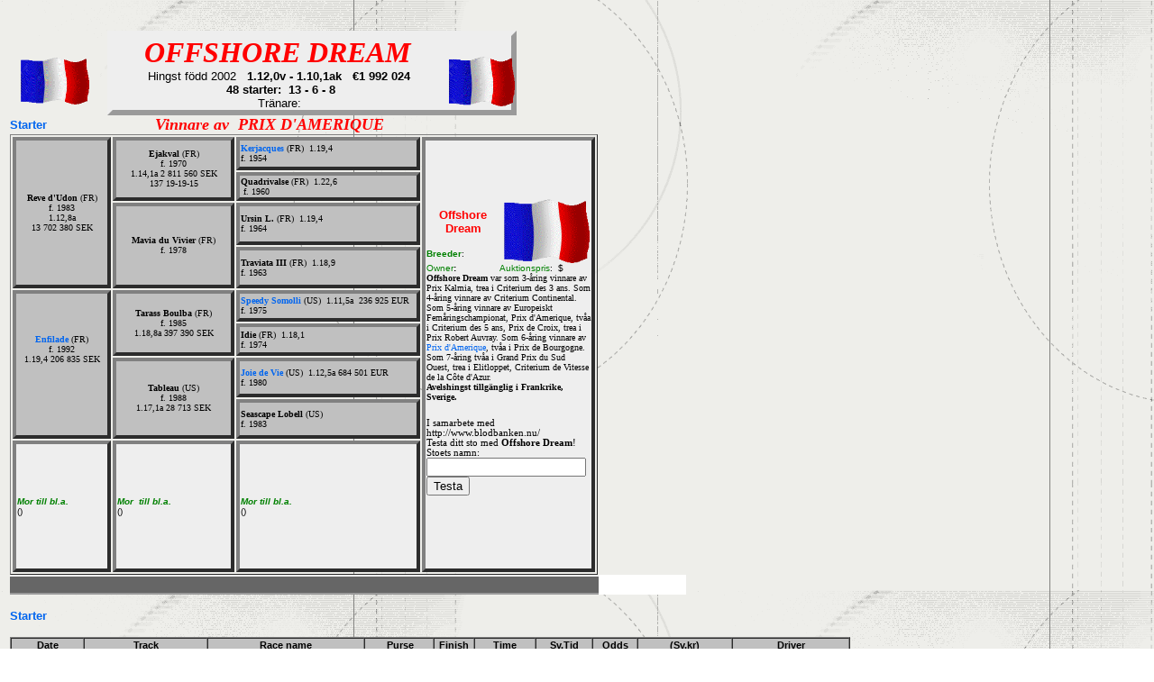

--- FILE ---
content_type: text/html
request_url: https://www.worldclasstrotting.com/TRAVHASTAR/OffshoreDream.html
body_size: 3011
content:
<meta http-equiv="Content-Type" content="text/html; charset=windows-1252">
<link rel="canonical" href="https://www.worldclasstrotting.com/TRAVHASTAR/OffshoreDream.html" />
<body background="../background1/background4.gif">
<html>
<head>

<title>Offshore Dream (FR)</title>
<p>&nbsp;</p>
<link href="../script/wct.css" rel="stylesheet" type="text/css">
<link href="../script/wct1.css" rel="stylesheet" type="text/css">
<style>
<!--
.body { font-size: 14px; font-family: arial, helvetica, sans-serif; color:#000000; }
-->
</style>
</head>
<body>
<table border="0" cellpadding="0" cellspacing="0" width="75%" height="66">
  <tr>
    <td width="10%" height="23">&nbsp;</td>
    <td width="9%" height="23">&nbsp;</td>
    <td width="81%" bgcolor="#EEEEEE" height="45" style="border-style: outset; border-width: 6" colspan="2" rowspan="2">
      <table border="0" cellpadding="0" cellspacing="0" width="101%">
        <tr>
          <td width="84%" rowspan="2">
            <p align="center"><b><i>
			<font face="Bodoni MT Black" size="6" color="#FF0000">OFFSHORE DREAM</font></i></b>&nbsp;<font face="Arial Black" size="6"><b><br>
      </b></font><font face="Arial" size="2">Hingst född 2002&nbsp;<b>&nbsp; 1</b></font><b><font face="Arial" size="2">.12,0v 
			- 1.10,1ak&nbsp;&nbsp; €1 992 024<br>
			&nbsp;48 starter:&nbsp; 13 - 6 - 8
      		</font></b><font face="Arial" size="2" color="#000000"><b><br>
      </b>Tränare: </font></td>
          <td width="17%">&nbsp;<img border="0" src="../TRAVHASTAR/ston/bilder/france_ani.gif" width="77" height="56"></td>
        </tr>
        <tr>
          <td width="17%"></td>
        </tr>
      </table>
    </td>
  </tr>
  <tr>
    <td width="19%" height="22" colspan="2"><font face="Arial Black" size="6"><b>&nbsp;<img border="0" src="../TRAVHASTAR/ston/bilder/france_ani.gif" width="80" height="53"></b></font></td>
  </tr>
  <tr>
    <td width="19%" height="21" colspan="2"><b>
	<font face="Arial" size="2">
	<a href="../RaceStatistikAll/HORSES/OffshoreDream.html">Starter</a></font></b></td>
    <td width="64%" height="21">
<p align="center"><i><b><font face="Bodoni MT Black" size="4" color="#FF0000">
Vinnare av&nbsp; PRIX D'AMERIQUE</font></b></i></p>
    </td>
    <td width="17%" height="21">&nbsp;</td>
  </tr>
</table>
<table border="1" width="87%" height="480">
  <tr>
    <td width="17%" rowspan="4" style="border-style: outset; border-width: 4" bgcolor="#C0C0C0" height="151">
      <p align="center"><font face="Verdana" size="1">
		<span class="attachContext" id="f:718:527:4:7:702:10:true:152240:warm:1254483541381">
		<b>Reve d'Udon</b>&nbsp;(FR) </span><br>
		f. 1983<br>
		<span style="COLOR: black">1.12,8a 13&nbsp;702&nbsp;380&nbsp;SEK</span></font></td>
    <td width="21%" rowspan="2" style="border-style: outset; border-width: 4" bgcolor="#C0C0C0" height="67">
      <p align="center"><font face="Verdana" size="1">
		<span class="attachContext" id="f:391:864:1:5:388:0:true:42115:warm:1254483541422">
		<b>Ejakval</b>&nbsp;(FR) </span><br>
		f. 1970<br>
		<span style="COLOR: black">1.14,1a 2&nbsp;811&nbsp;560&nbsp;SEK
		<span style="WHITE-SPACE: nowrap">137 19-19-15</span></span></font></td>
    <td width="32%" style="border-style: outset; border-width: 4" bgcolor="#C0C0C0" height="37">
      <p align="left"><font face="Verdana" size="1"><strong>
		<a href="../TRAVHASTAR/Kerjacques.html">Kerjacques</a></strong><strong style="font-weight: 400"> (FR)&nbsp; 
		1.19,4<br>
		</strong>
      f. 1954</font></td>
    <td width="30%" style="border-style: outset; border-width: 4" bgcolor="#EEEEEE" rowspan="9" height="474">
      <table border="0" cellpadding="0" cellspacing="0" width="100%">
        <tr>
          <td width="44%">
            <p align="center"><b><font face="Arial" size="2" color="#FF0000">Offshore Dream</font></b></td>
          <td width="56%" rowspan="2">
			<img border="0" src="../TRAVHASTAR/ston/bilder/france_ani.gif" width="100" height="72"></td>
        </tr>
        <tr>
          <td width="44%"><font face="Arial" size="1" color="#008000"><b>Breeder</b></font><font face="Arial" size="1" color="#000000">:&nbsp;</font></td>
        </tr>
        <tr>
          <td width="44%"><font face="Arial" size="1"><font color="#008000">
			Owner</font><b>:</b>&nbsp;</font></td>
          <td width="56%"><font face="Arial" size="1"><font color="#008000">Auktionspris</font>:&nbsp; $
            </font></td>
        </tr>
        <tr>
          <td width="100%" colspan="2">
          <font size="1" face="Tahoma"><b>Offshore Dream</b> var som 3-åring vinnare av Prix Kalmia, trea i Criterium des 3 ans. Som 4-åring vinnare av Criterium Continental. Som 5-åring vinnare av Europeiskt Femåringschampionat, Prix d'Amerique, tvåa i Criterium des 5 ans, Prix de Croix, trea i Prix Robert Auvray. Som 6-åring vinnare av 
			<a href="../travfrankrike/2008/PrixDamerique_080127.html">Prix d'Amerique</a>, tvåa i Prix de Bourgogne. Som 7-åring tvåa i Grand Prix du Sud Ouest, trea i Elitloppet, Criterium de Vitesse de la Côte d'Azur. <br>
			<b>Avelshingst tillgänglig i Frankrike, Sverige.</b></font></td>
        </tr>
        <tr>
          <td width="100%" colspan="2">
			</td>
        </tr>
        <tr>
          <td width="100%" colspan="2"><br>      <form action="http://www.blodbanken.nu/servlet/GetBBData" method="get">
		<span style="font-size: 8pt"><input type="hidden" value="OffshoreDream" name="f"> </span> 
		<font face="Verdana" style="font-size: 8pt">I samarbete med 
      http://www.blodbanken.nu/<br>Testa 
      ditt sto med <strong>Offshore Dream</strong>! <br>Stoets namn: <br></font>
		<span style="font-size: 8pt"> <font face="Verdana" size="2"><input name="m"></font></span><font face="Verdana" style="font-size: 8pt">
		</font> <font face="Verdana" size="2"><span style="font-size: 8pt"> <input type="submit" value="Testa"></span><font face="Verdana" style="font-size: 8pt"> </form><br></td>
        </tr>
      </table>
    </td>
  </tr>
  <tr>
    <td width="32%" style="border-style: outset; border-width: 4" bgcolor="#C0C0C0" height="24">
	<font face="Verdana" size="1"><b>
	Quadrivalse</b> (FR)&nbsp; 1.22,6<br>
      &nbsp;f.&nbsp;1960</font></td>
  </tr>
  <tr>
    <td width="21%" rowspan="2" style="border-style: outset; border-width: 4" bgcolor="#C0C0C0" height="78">
      <p align="center"><font face="Verdana" size="1">
		<span class="attachContext" id="m:3:7:8:0:0:0:true:104252:warm:1254483541462">
		<b>
		Mavia du Vivier</b>&nbsp;(FR) </span><br>
		f. 1978</font></td>
    <td width="32%" style="border-style: outset; border-width: 4" bgcolor="#C0C0C0" height="47">
	<font face="Verdana" size="1">
	<b>Ursin L.</b> (FR)&nbsp; 1.19,4<br>
      f. 1964</font></td>
  </tr>
  <tr>
    <td width="32%" style="border-style: outset; border-width: 4" bgcolor="#C0C0C0" height="46">
	<font face="Verdana" size="1"><b>
	Traviata III</b> (FR)&nbsp; 1.18,9<br>
      	f.&nbsp;1963</font></td>
  </tr>
  <tr>
    <td width="17%" rowspan="4" style="border-style: outset; border-width: 4" bgcolor="#C0C0C0" height="165">
      <p align="center"><font face="Verdana" size="1">
		<span class="attachContext" id="m:10:7:0:0:0:0:true:628248:warm:1254483541502">
		<b>
		<a href="../TRAVHASTAR/ston/Enfilade.html">Enfilade</a></b>&nbsp;(FR) </span><br>
		f. 1992<br>
		<span style="COLOR: black">1.19,4 206&nbsp;835&nbsp;SEK</span></font><p>&nbsp;</p>
    </td>
    <td width="21%" rowspan="2" style="border-style: outset; border-width: 4" bgcolor="#C0C0C0" height="72">
      <p align="center"><font face="Verdana" size="1">
		<span class="attachContext" id="f:1121:1153:5:13:1002:51:true:191497:warm:1254483541542">
		<b>Tarass Boulba&nbsp;</b>(FR) </span><br>
		f. 1985<br>
		<span style="COLOR: black">1.18,8a 397&nbsp;390&nbsp;SEK </span></font></p>
    </td>
    <td width="32%" style="border-style: outset; border-width: 4" bgcolor="#C0C0C0" height="33">
	<font face="Verdana" size="1"><strong>
	<a href="../TRAVHASTAR/SpeedySomolli.html">Speedy Somolli</a></strong><strong style="font-weight: 400"> (US) <font color="#000000">&nbsp;1.11,5a&nbsp; 236 925 EUR<br></font></strong>f.&nbsp;1975</font></td>
  </tr>
  <tr>
    <td width="32%" style="border-style: outset; border-width: 4" bgcolor="#C0C0C0" height="33">
	<font face="Verdana" size="1"><b>Idie </b>(FR)&nbsp; 1.18,1<br>f.&nbsp;1974</font></td>
  </tr>
  <tr>
    <td width="21%" rowspan="2" style="border-style: outset; border-width: 4" bgcolor="#C0C0C0" height="87">
      <p align="center"><font face="Verdana" size="1">
		<span class="attachContext" id="m:2:10:7:0:0:0:true:658178:warm:1254483541582">
		<b>
		Tableau</b>&nbsp;(US) </span><br>
		f. 1988<br>
		<span style="COLOR: black">1.17,1a 28&nbsp;713&nbsp;SEK</span></font></td>
    <td width="32%" style="border-style: outset; border-width: 4" bgcolor="#C0C0C0" height="41">
	<font face="Verdana" size="1"><b><a href="../TRAVHASTAR/JoieDeVie.html">Joie de Vie </a>
	</b>(US)&nbsp; 1.12,5a 684 501 EUR<br>f.&nbsp;1980</font></td>
  </tr>
  <tr>
    <td width="32%" style="border-style: outset; border-width: 4" bgcolor="#C0C0C0" height="40">
      <p align="left"><font face="Verdana" size="1"><b>
		Seascape Lobell</b> (US)  &nbsp;
      &nbsp;<br>f.&nbsp;1983</font></td>
  </tr>
  <tr>
    <td width="17%" style="border-style: outset; border-width: 4" bgcolor="#EEEEEE" height="146">
      <font face="Arial" size="1"><b><i><font color="#008000">Mor till
      bl.a.</font><u><br>
      </u></i></b>()&nbsp;</font></td>
    <td width="21%" style="border-style: outset; border-width: 4" bgcolor="#EEEEEE" height="146">
      <font face="Arial" size="1"><i><b><font color="#008000">Mor&nbsp; till bl.a.</font><u><br>
      </u>
      </b></i>()&nbsp;</font></td>
    <td width="32%" style="border-style: outset; border-width: 4" bgcolor="#EEEEEE" height="146"><font face="Arial" size="1">
	<font color="#008000"><b><i>Mor
      till bl.a.</i></b></font><br>
      ()&nbsp;
      </font>
    </td>
  </tr>
</table>
<table border="0" cellpadding="0" cellspacing="0" width="100%">
  <tr>
    <td width="87%" style="border-top-style: outset; border-top-width: 2; border-bottom-style: outset; border-bottom-width: 2" bgcolor="#666666">&nbsp;</td>
    <td width="13%" bgcolor="#FFFFFF">&nbsp;</td>
  </tr>
</table>
<p><b><font face="Arial" size="2"><a name="Starter">Starter</a></font></b></p>
<table id="table4" cellspacing="0" width="932" bgcolor="#ffffff" border="1">
	<thead>
		<tr>
			<th bordercolor="#000000" width="66" bgcolor="#c0c0c0">
			<font style="FONT-SIZE: 8pt" face="Arial">Date</font></th>
			<th bordercolor="#000000" width="114" bgcolor="#c0c0c0">
			<font style="FONT-SIZE: 8pt" face="Arial">Track</font></th>
			<th bordercolor="#000000" width="145" bgcolor="#c0c0c0">
			<font style="FONT-SIZE: 8pt" face="Arial">Race</font><font style="FONT-SIZE: 8pt" face="Arial" color="#000000"> 
			name</font></th>
			<th bordercolor="#000000" width="62" bgcolor="#c0c0c0">
			<font style="FONT-SIZE: 8pt" face="Arial" color="#000000">&nbsp;Purse</font></th>
			<th bordercolor="#000000" width="35" bgcolor="#c0c0c0">
			<font style="FONT-SIZE: 8pt" face="Arial">Finish</font></th>
			<th bordercolor="#000000" width="54" bgcolor="#c0c0c0">
			<font style="FONT-SIZE: 8pt" face="Arial">Time</font></th>
			<th bordercolor="#000000" width="50" bgcolor="#c0c0c0">
			<font style="FONT-SIZE: 8pt" face="Arial">Sv.Tid</font><font style="FONT-SIZE: 8pt" face="Arial" color="#000000">
			</font></th>
			<th bordercolor="#000000" width="39" bgcolor="#c0c0c0">
			<font style="FONT-SIZE: 8pt" face="Arial">Odds</font></th>
			<th bordercolor="#000000" width="85" bgcolor="#c0c0c0">
			<font style="FONT-SIZE: 8pt" face="Arial">(Sv,kr)</font></th>
			<th bordercolor="#000000" width="106" bgcolor="#c0c0c0">
			<font style="FONT-SIZE: 8pt" face="Arial">Driver</font></th>
		</tr>
	</thead>
	<tr valign="top">
		<td style="font-size: 11px; vertical-align: top; color: #807f7f; font-family: Tahoma; text-align: left" bordercolor="#c0c0c0" align="right" width="66">
		&nbsp;</td>
		<td style="font-size: 11px; vertical-align: top; color: #807f7f; font-family: Tahoma; text-align: left" bordercolor="#c0c0c0" width="114">
		&nbsp;</td>
		<td style="font-size: 11px; vertical-align: top; color: #807f7f; font-family: Tahoma; text-align: left" bordercolor="#c0c0c0" width="145">
		&nbsp;</td>
		<td style="font-size: 11px; vertical-align: top; color: #807f7f; font-family: Tahoma; text-align: right" bordercolor="#c0c0c0" width="62">
		&nbsp;</td>
		<td style="font-size: 11px; vertical-align: top; color: #807f7f; font-family: Tahoma; text-align: center" bordercolor="#c0c0c0" align="right" width="35">
		&nbsp;</td>
		<td style="font-size: 11px; vertical-align: top; color: #807f7f; font-family: Tahoma; text-align: left" bordercolor="#c0c0c0" align="right" width="54">
		&nbsp;</td>
		<td style="font-size: 11px; vertical-align: top; color: #807f7f; font-family: Tahoma; text-align: left" bordercolor="#c0c0c0" width="50">
		&nbsp;</td>
		<td style="font-size: 11px; vertical-align: top; color: #807f7f; font-family: Tahoma; text-align: right" bordercolor="#c0c0c0" width="39">
		&nbsp;</td>
		<td style="font-size: 11px; vertical-align: top; color: #807f7f; font-family: Tahoma; text-align: right" bordercolor="#c0c0c0" width="85">
		&nbsp;</td>
		<td style="font-size: 11px; vertical-align: top; color: #807f7f; font-family: Tahoma; text-align: left" bordercolor="#c0c0c0" align="right" width="106">
		&nbsp;</td>
	</tr>
	<tr valign="top">
		<td style="font-size: 11px; vertical-align: top; color: #807f7f; font-family: Tahoma; text-align: left" bordercolor="#c0c0c0" align="right" width="66">
		&nbsp;</td>
		<td style="font-size: 11px; vertical-align: top; color: #807f7f; font-family: Tahoma; text-align: left" bordercolor="#c0c0c0" width="114">
		&nbsp;</td>
		<td style="font-size: 11px; vertical-align: top; color: #807f7f; font-family: Tahoma; text-align: left" bordercolor="#c0c0c0" width="145">
		&nbsp;</td>
		<td style="font-size: 11px; vertical-align: top; color: #807f7f; font-family: Tahoma; text-align: right" bordercolor="#c0c0c0" width="62">
		&nbsp;</td>
		<td style="font-size: 11px; vertical-align: top; color: #807f7f; font-family: Tahoma; text-align: center" bordercolor="#c0c0c0" align="right" width="35">
		&nbsp;</td>
		<td style="font-size: 11px; vertical-align: top; color: #807f7f; font-family: Tahoma; text-align: left" bordercolor="#c0c0c0" align="right" width="54">
		&nbsp;</td>
		<td style="font-size: 11px; vertical-align: top; color: #807f7f; font-family: Tahoma; text-align: left" bordercolor="#c0c0c0" width="50">
		&nbsp;</td>
		<td style="font-size: 11px; vertical-align: top; color: #807f7f; font-family: Tahoma; text-align: right" bordercolor="#c0c0c0" width="39">
		&nbsp;</td>
		<td style="font-size: 11px; vertical-align: top; color: #807f7f; font-family: Tahoma; text-align: right" bordercolor="#c0c0c0" width="85">
		&nbsp;</td>
		<td style="font-size: 11px; vertical-align: top; color: #807f7f; font-family: Tahoma; text-align: left" bordercolor="#c0c0c0" align="right" width="106">
		&nbsp;</td>
	</tr>
</table>
<script defer src="https://static.cloudflareinsights.com/beacon.min.js/vcd15cbe7772f49c399c6a5babf22c1241717689176015" integrity="sha512-ZpsOmlRQV6y907TI0dKBHq9Md29nnaEIPlkf84rnaERnq6zvWvPUqr2ft8M1aS28oN72PdrCzSjY4U6VaAw1EQ==" data-cf-beacon='{"version":"2024.11.0","token":"d06a0165952d4fd183abec1729e93f7f","r":1,"server_timing":{"name":{"cfCacheStatus":true,"cfEdge":true,"cfExtPri":true,"cfL4":true,"cfOrigin":true,"cfSpeedBrain":true},"location_startswith":null}}' crossorigin="anonymous"></script>
</body>


--- FILE ---
content_type: text/css
request_url: https://www.worldclasstrotting.com/script/wct.css
body_size: 384
content:
/* generic - background colors, fonts, spacing */
body {
	background-color: #FFFFFF;
	margin: 0px 0px 0px 11px;
	padding: 0px;
	width: 750px;
}
a {
	text-decoration: none;
	color: #0065EF;
}
/*
a:hover {
	background-color: #DDE5F5;
}
*/
.bold {
	font-weight: bold;
}
.boldVertSpace4 {
	margin-top: 0px;
	margin-bottom: 4px;
	font-weight: bold;
}

.bgBlue {
	background-color: #211D70;
}
.bgLtBlue {
	background-color: #DDE5F5;
}
.bgGray {
	background-color: #E0E0E0;
}
.bgOrange {
	background-color: #FAA61A;
}
.bgLtOrange {
	background-color: #FFEABC;
}
.bgOrangeAlt {
	background-color: #FFB922;
}
.bgRed {
	background-color: #DA2127;
}
.bgRedAlt {
	background-color: #E1341B;
}
.bgWhite {
	background-color: #FFFFFF;
}
.font14BlackBold {
	font-family: Verdana, Arial, Helvetica, sans-serif;
	font-size: 14px;
	color: #000000;
	font-weight: bold;
}
.font14BlueBold {
	font-family: Verdana, Arial, Helvetica, sans-serif;
	font-size: 14px;
	color: #211D70;
	font-weight: bold;
}
.font12BlackBold {
	font-family: Verdana, Arial, Helvetica, sans-serif;
	font-size: 12px;
	color: #000000;
	font-weight: bold;
}
.font12BlackBold a {
	font-family: Verdana, Arial, Helvetica, sans-serif;
	font-size: 12px;
	color: #0065EF;
	font-weight: bold;
}
.font12BlackBold a:hover {
	background-color: #DDE5F5;	
}
.font12Black {
	font-family: Verdana, Arial, Helvetica, sans-serif;
	font-size: 12px;
	color: #000000;
}
.font12Black a {
	font-family: Verdana, Arial, Helvetica, sans-serif;
	font-size: 12px;
	color: #0065EF;
}
.font12Black a:hover {
	background-color: #DDE5F5;	
}
.font12NavyBold {
	font-family: Verdana, Arial, Helvetica, sans-serif;
	font-size: 12px;
	font-weight: bold;
	color: #211d70;
}
.font12Navy {
	font-family: Verdana, Arial, Helvetica, sans-serif;
	font-size: 12px;
	color: #211d70;
}
.font11Black {
	font-family: Verdana, Arial, Helvetica, sans-serif;
	font-size: 11px;
	color: #000000;
}
.font11Black a {
	font-family: Verdana, Arial, Helvetica, sans-serif;
	font-size: 11px;
	color: #000000;
}
.font11Black a:hover { background-color: #DDE5F5;	}
.font11Black a:visited { color: #999999;	}
.font11BlackBold {
	font-family: Verdana, Arial, Helvetica, sans-serif;
	font-size: 11px;
	color: #000000;
	font-weight: bold;
}
.font11LtBlue {
	font-family: Verdana, Arial, Helvetica, sans-serif;
	font-size: 11px;
	color: #448CCB;
}
.font11NavyBold {
	font-family: Verdana, Arial, Helvetica, sans-serif;
	font-size: 11px;
	font-weight: bold;
	color: #211d70;
}
.font11Navy {
	font-family: Verdana, Arial, Helvetica, sans-serif;
	font-size: 11px;
	color: #211d70;
}
.font11WhiteBold {
	font-family: Verdana, Arial, Helvetica, sans-serif;
	font-size: 11px;
	font-weight: bold;
	color: #FFFFFF;
}
.font11White {
	font-family: Verdana, Arial, Helvetica, sans-serif;
	font-size: 11px;
	color: #FFFFFF;
}
.font10Black {
	font-family: Verdana, Arial, Helvetica, sans-serif;
	font-size: 10px;
	color: #000000;
}
.font10Black a:hover {
	background-color: #DDE5F5;	
}
.font10BlackBold {
	font-family: Verdana, Arial, Helvetica, sans-serif;
	font-size: 10px;
	color: #000000;
	font-weight: bold;
}
.font10GrayBold {
	font-family: Verdana, Arial, Helvetica, sans-serif;
	font-size: 10px;
	font-weight: bold;
	color: #DDE5F5;
}
.font10LightBlueBold {
	font-family: Verdana, Arial, Helvetica, sans-serif;
	font-size: 10px;
	font-weight: bold;
	color: #448CCB;
}
.font10NavyBold {
	font-family: Verdana, Arial, Helvetica, sans-serif;
	font-size: 10px;
	font-weight: bold;
	color: #211d70;
}
.font10NavyBold a{
	color: #211d70;
}
.font10Navy {
	font-family: Verdana, Arial, Helvetica, sans-serif;
	font-size: 10px;
	color: #211d70;
}
.font10Red {
	font-family: Verdana, Arial, Helvetica, sans-serif;
	font-size: 10px;
	color: #da2128;
}
.font10RedBold {
 font-family: Verdana, Arial, Helvetica, sans-serif;
 font-size: 10px;
 color: #da2128;
 font-weight: bold;
}
.font10WhiteBold {
	font-family: Verdana, Arial, Helvetica, sans-serif;
	font-size: 10px;
	font-weight: bold;
	color: #FFFFFF;
}
.font10White {
	font-family: Verdana, Arial, Helvetica, sans-serif;
	font-size: 10px;
	color: #FFFFFF;
}
.font9BlueBold {
	font-family: Verdana, Arial, Helvetica, sans-serif;
	font-size: 9px;
	font-weight: bold;
	color: #2B66C1;
}
.font9RedBold {
	font-family: Verdana, Arial, Helvetica, sans-serif;
	font-size: 9px;
	font-weight: bold;
	color: #ED1C24;
}
.fontError {
	font-family: Verdana, Arial, Helvetica, sans-serif;
	font-size: 14px;
	font-weight: bold;
	color: #da2128;
	/*padding-left: 10px;*/
}
.vertSpace3 {
	margin-top: 0px;
	margin-bottom: 3px;
}
.vertSpace4 {
	margin-top: 0px;
	margin-bottom: 4px;
}
.vertSpace4Bold {
	margin-top: 0px;
	margin-bottom: 4px;
	font-weight: bold;
}
.vertSpace7 {
	margin-top: 0px;
	margin-bottom: 7px;
}
.vertSpace12 {
	margin-top: 0px;
	margin-bottom: 12px;
}
.horizSpace2 {
	width: 2px;	
	font-size: 1px;
}
.horizSpace5 {
	margin-right: 10px;	
}
.imageSpaceLB10x10 {
	margin-left: 10px;
	margin-bottom: 10px;
}
.imageSpaceRB10x10 {
	margin-right: 10px;
	margin-bottom: 10px;
}
.imageSpaceRTB10x4x10 {
	margin-right: 10px;
	margin-top: 4px;
	margin-bottom: 10px;
}
.moreNewsSpace {
	margin-left: 15px;
	margin-right: 10px;	
	margin-top: 7px;
	margin-bottom: 3px;	
}
.upcomingEventsSpace {
	margin-left: 15px;
	margin-right: 10px;	
	margin-top: 7px;
	margin-bottom: 3px;	
	width: 231px;
}

--- FILE ---
content_type: text/css
request_url: https://www.worldclasstrotting.com/script/wct1.css
body_size: 1089
content:
/* subpage main content */
#resultsHeader {
	width: 708px;
	height: 40px;
	overflow: visible;
	margin-bottom: 4px;
	background-color: #DA2128;
	padding-top: 10px;
	padding-right: 10px;
	padding-left: 10px;
	padding-bottom: 0px;
}
.resultsHeadText {
	font-family: Verdana, Arial, Helvetica, sans-serif;
	font-size: 11px;
	color: #FFFFFF;
}
.resultsHeadTextB {
	font-family: Verdana, Arial, Helvetica, sans-serif;
	font-size: 11px;
	color: #FFFFFF;
	font-weight: bold;
	text-decoration: none;
}
.resultsHeadTextB a {
	font-family: Verdana, Arial, Helvetica, sans-serif;
	font-size: 11px;
	color: #FFFFFF;
	font-weight: bold;
	text-decoration: none;
}
#calBar {
	width: 708px;
	height: 23px;
	overflow: visible;
	margin-bottom: 4px;
	background-color: #ffb922;
	padding-right: 10px;
	padding-left: 10px;
}
.calBarToday {
	font-family: Verdana, Arial, Helvetica, sans-serif;
	font-size: 10px;
	font-weight: bold;
	color: #FFFFFF;
	text-align: center;
	height: 17px;
	width: 17px;
	background-color: #da2128;
	background-image: url(http://www.worldclasstrotting.com/images/calDotRed.gif);
	text-decoration: none;
}
.calBarToday a {
	font-family: Verdana, Arial, Helvetica, sans-serif;
	font-size: 10px;
	color: #FFFFFF;
	font-weight: bold;

}
.calBarDay {
	font-family: Verdana, Arial, Helvetica, sans-serif;
	font-size: 10px;
	color: #da2128;
	text-align: center;
	height: 17px;
	width: 17px;
	background-color: #ffe09d;
	background-image: url(http://www.worldclasstrotting.com/images/calDotLtOrange.gif);
	text-decoration: none;
}
.calBarDay a {
	font-family: Verdana, Arial, Helvetica, sans-serif;
	font-size: 10px;
	color: #da2128;
}
.calBarDate {
	font-family: Arial, Helvetica, sans-serif;
	font-size: 11px;
	color: #C51E23;
	font-weight: bold;
}
#nightStatBar {
	width: 718px;
	height: 17px;
	overflow: visible;
	margin-bottom: 4px;
	background-color: #E0E0E0;
	padding-right: 5px;
	padding-left: 5px;
	padding-top: 4px;
}
.nightStats {
	font-family: Verdana, Arial, Helvetica, sans-serif;
	font-size: 10px;
	color: #211D70;
}
.nightStatsB {
	font-family: Verdana, Arial, Helvetica, sans-serif;
	font-size: 10px;
	color: #211D70;
	font-weight: bold;
}

#resultsHead {
	width: 728px;
	height: 23px;
	overflow: visible;
	margin-bottom: 3px;
}
.raceNumber {
	font-family: Verdana, Arial, Helvetica, sans-serif;
	font-size: 10px;
	font-weight: bold;
	color: #FFFFFF;
	height: 23px;
	width: 21px;
	text-align: center;
	background-color: #000000;	
}
.raceHead {
	font-family: Verdana, Arial, Helvetica, sans-serif;
	font-size: 10px;
	font-weight: bold;
	color: #FFFFFF;
	height: 23px;
	background-color: #211d70;
	text-transform: uppercase;
	padding-left: 5px;
}
.raceHeadLinks {
	font-family: Verdana, Arial, Helvetica, sans-serif;
	font-size: 10px;
	height: 23px;
	font-weight: bold;
	color: #6FAADC;
	background-color: #211d70;
}
.raceHeadLinks a {
	font-family: Verdana, Arial, Helvetica, sans-serif;
	font-size: 10px;
	font-weight: bold;
	color: #6FAADC;
}

#resultsDescription {
	width: 712px;
	background-color: #E0E0E0;
	padding-right: 8px;
	padding-left: 8px;
	padding-top: 2px;
	padding-bottom: 8px;
	overflow: visible;
	margin-bottom: 1px;
}
.raceName {
	font-family: Verdana, Arial, Helvetica, sans-serif;
	font-size: 11px;
	font-weight: bold;
	color: #211d70;
}
#resultsChart {
	table-layout: fixed;
}
.chartHead {
	font-family: Verdana, Arial, Helvetica, sans-serif;
	font-size: 11px;
	font-weight: bold;
	color: #ffffff;
	background-color: #ffb922;
}
.chartRow {
	font-family: Verdana, Arial, Helvetica, sans-serif;
	font-size: 10px;
	color: #000000;
}

.chartRowHilite {
	font-family: Verdana, Arial, Helvetica, sans-serif;
	font-size: 10px;
	color: #000000;
	background-color: #ffeabc;
}

/* homepage right content */
#calendarSub {
	position: absolute;
	left: 579px;
	top: 245px;
	height: 181px;
	overflow: visible;
}
.cal {
	font-family: Verdana, Arial, Helvetica, sans-serif;
	font-size: 10px;
	color: #211D70;
	text-align: center;
	height: 17px;
	width: 17px;
}
.calToday {
	font-family: Verdana, Arial, Helvetica, sans-serif;
	font-size: 10px;
	color: #FFFFFF;
	text-align: center;
	height: 17px;
	width: 17px;
	background-color: #211D70;
	background-image: url(http://www.worldclasstrotting.com/images/calDotNavy.gif);
	background-repeat: no-repeat;
}
.calToday a {
	font-family: Verdana, Arial, Helvetica, sans-serif;
	font-size: 10px;
	color: #FFFFFF;
}
.calStakes {
	font-family: Verdana, Arial, Helvetica, sans-serif;
	font-size: 10px;
	color: #FFFFFF;
	text-align: center;
	height: 17px;
	width: 17px;
	background-color: #FAA61A;
	background-image: url(http://www.worldclasstrotting.com/images/calDotOrange.gif);
	background-repeat: no-repeat;
}
.calStakes a {
	font-family: Verdana, Arial, Helvetica, sans-serif;
	font-size: 10px;
	color: #FFFFFF;
}
.calMonth {
	font-family: Verdana, Arial, Helvetica, sans-serif;
	font-size: 10px;
	color: #211D70;
	text-align: center;
	font-weight: bold;
}
.calGen {
	font-family: Verdana, Arial, Helvetica, sans-serif;
	font-size: 10px;
	color: #211D70;
	text-align: center;
	padding-top: 5px;
	padding-bottom: 10px;
	font-weight: bold;
}
#trackConditions {
	position: absolute;
	left: 579px;
	top: 192px;
	height: 50px;
	overflow: visible;
}
.trackCondGen {
	font-family: Verdana, Arial, Helvetica, sans-serif;
	font-size: 10px;
	color: #FFFFFF;
	text-align: left;
	height: 0px;
	width: 0px;
	font-weight: bold;
}
.trackCondDegrees {
	font-family: Verdana, Arial, Helvetica, sans-serif;
	font-size: 13px;
	color: #B1CBFF;
	height: 0px;
	width: 0px;
	font-weight: bold;
}
.trackCondUpdated {
	font-family: Verdana, Arial, Helvetica, sans-serif;
	font-size: 9px;
	color: #DADADA;
	text-align: left;
	height: 0px;
	width: 0px;
	font-weight: bold;
}
#rightButtons {
	position: absolute;
	left: 579px;
	top: 431px;
	overflow: visible;
}
#rightAds {
	position: absolute;
	left: 579px;
	top: 541px;
	overflow: visible;
}

/* second level main content */
#mainContent {
	width: 563px;
	height: 1000px;
	position: relative;
	font-family: Verdana, Arial, Helvetica, sans-serif;
	font-size: 12px;
	color: #000000;
}
#mainContent a:hover {
	background-color: #DDE5F5;	
}
#mainContentNoHover {
	width: 563px;
	height: 1000px;
	position: relative;
	font-family: Verdana, Arial, Helvetica, sans-serif;
	font-size: 12px;
	color: #000000;
}
#mainContentNoRight {
	width: 563px;
	position: relative;
}

/* second level right content */
#rightContent {
	position: absolute;
	width: 160px;
	left: 579px;
	top: 192px;
}

#rightContent225 {
	position: absolute;
	width: 160px;
	left: 579px;
	top: 227px;
}

/* footer */
#footerSub {
	width: 563px;
	position: relative;
	left: 0px;
	background-color: #FFFFFF;
	visibility: visible;
}

.footerIcon {
	position: absolute;
	left: 11px;
	top: 749px;
}
.footerTextPos {
	position: absolute;
	width: 595px;
	left: 147px;
	top: 781px;
	font-family: Verdana, Arial, Helvetica, sans-serif;
	font-size: 10px;
	color: #2E3192;
	text-decoration: none;
	line-height: 16px;
}
.footerText {
	font-family: Verdana, Arial, Helvetica, sans-serif;
	font-size: 10px;
	color: #2E3192;
	text-decoration: none;
}
.footerImages {
	position: absolute;
	width: 595px;
	left: 144px;
	top: 819px;
	background-color: #DA2128;
}

#entriesHeader {

	width: 543px;
	height: 40px;
	overflow: visible;
	margin-bottom: 4px;
	background-color: #DA2128;
	padding-top: 10px;
	padding-right: 10px;
	padding-left: 10px;
	padding-bottom: 0px;
}
#entriesCalBar {

	width: 543px;
	height: 23px;
	overflow: visible;
	margin-bottom: 4px;
	background-color: #ffb922;
	padding-right: 10px;
	padding-left: 10px;
}
#entriesHead {

	width: 563px;
	height: 23px;
	overflow: visible;
	margin-bottom: 3px;
}
#entriesDescription {

	width: 547px;
	background-color: #E0E0E0;
	padding-right: 8px;
	padding-left: 8px;
	padding-top: 2px;
	padding-bottom: 8px;
	overflow: visible;
	margin-bottom: 1px;
}
#entriesChangeScratch {
	width: 563px;
	margin-top: 5px;
	margin-bottom: 15px;
}
#rightContent {
	position: absolute;
	width: 160px;
	left: 579px;
	top: 173px;
}
#rightContent p {
	margin-top: 0px;
	margin-bottom: 4px;
}
#racingNewsHeader {
	width: 543px;
	height: 40px;
	overflow: visible;
	margin-bottom: 4px;
	background-color: #211D70;
	padding-top: 10px;
	padding-right: 10px;
	padding-left: 10px;
	padding-bottom: 0px;
}
.racingNewsHeadText {
	font-family: Verdana, Arial, Helvetica, sans-serif;
	font-size: 10px;
	color: #448CCB;
	font-weight: bold;
}
#dateBarOrange563x21 {
	margin-bottom: 12px;
	background-color: #ffb922;
	font-family: Verdana, Arial, Helvetica, sans-serif;
	font-size: 10px;
	color: #6E4B00;
	padding: 5px 0px 5px 10px;
	vertical-align: middle;
	width: 553px;
}

#racingNewsStory {
	width: 563px;
}
#headerBlue728x50 {
	width: 708px;
	height: 33px;
	overflow: visible;
	margin-bottom: 4px;
	background-color: #211D70;
	padding-top: 10px;
	padding-right: 10px;
	padding-left: 10px;
	padding-bottom: 7px;
}
#headerBlue563x50 {
	width: 543px;
	height: 33px;
	overflow: visible;
	margin-bottom: 4px;
	background-color: #211D70;
	padding-top: 10px;
	padding-right: 10px;
	padding-left: 10px;
	padding-bottom: 7px;
	z-order: 120;
}
#headerRed563x50 {
	width: 543px;
	height: 33px;
	overflow: visible;
	margin-bottom: 4px;
	background-color: #DA2127;
	padding-top: 10px;
	padding-right: 10px;
	padding-left: 10px;
	padding-bottom: 7px;
	font-family: Verdana, Arial, Helvetica, sans-serif;
	font-size: 10px;
	color: #FFFFFF;
}
#headerBlue563x21 {
	width: 543px;
	height: 15px;
	overflow: visible;
	margin-bottom: 4px;
	background-color: #211D70;
	padding-top: 4px;
	padding-right: 10px;
	padding-left: 10px;
	padding-bottom: 4px;
	font-family: Verdana, Arial, Helvetica, sans-serif;
	font-size: 11px;
	color: #FFFFFF;
	font-weight: bold;
}
#headerOrange563x21 {
	width: 543px;
	height: 15px;
	overflow: visible;
	margin-bottom: 4px;
	background-color: #ffb922;
	padding-top: 4px;
	padding-right: 10px;
	padding-left: 10px;
	padding-bottom: 4px;
	font-family: Verdana, Arial, Helvetica, sans-serif;
	font-size: 11px;
	font-weight: bold;
	color: #211D70;
	text-transform: uppercase;
}
#headerRed563x21 {
	width: 543px;
	height: 15px;
	overflow: visible;
	margin-bottom: 4px;
	background-color: #DA2127;
	padding-top: 4px;
	padding-right: 10px;
	padding-left: 10px;
	padding-bottom: 4px;
	font-family: Verdana, Arial, Helvetica, sans-serif;
	font-size: 11px;
	font-weight: bold;
	color: #211D70;
}
#headerRed160x21 {
	width: 140px;
	height: 15px;
	overflow: visible;
	margin-bottom: 4px;
	background-color: #DA2127;
	padding-top: 4px;
	padding-right: 10px;
	padding-left: 10px;
	padding-bottom: 4px;
	font-family: Verdana, Arial, Helvetica, sans-serif;
	font-size: 11px;
	font-weight: bold;
	color: #FFFFFF;
}
#mainContentDefault {
	font-family: Verdana, Arial, Helvetica, sans-serif;
	font-size: 12px;
	color: #000000;
	width: 563px;
}
#mainContentDefault a {
	font-family: Verdana, Arial, Helvetica, sans-serif;
	font-size: 12px;
	color: #0065EF;
}
#mainContentDefault a:hover {
	background-color: #DDE5F5;	
}
#mainContentIndent {
	font-family: Verdana, Arial, Helvetica, sans-serif;
	font-size: 12px;
	color: #000000;
	width: 563px;
	padding-left: 10px;
}
#mainContentIndent a {
	font-family: Verdana, Arial, Helvetica, sans-serif;
	font-size: 12px;
	color: #0065EF;
}
#mainContentIndent a:hover {
	background-color: #DDE5F5;	
}